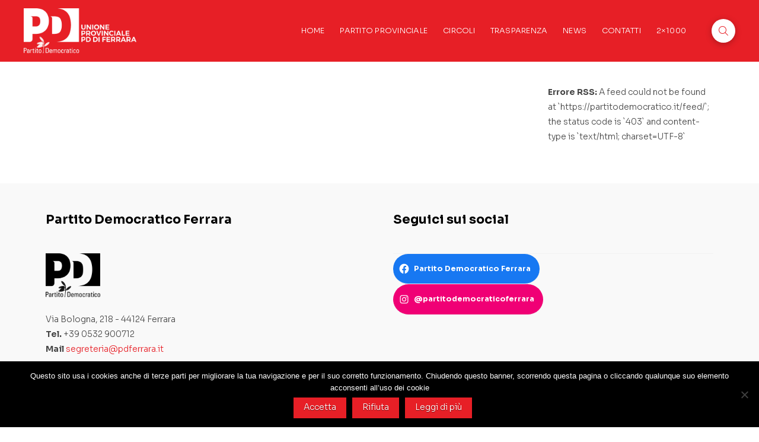

--- FILE ---
content_type: text/html; charset=UTF-8
request_url: https://www.pdferrara.it/dove-votare/
body_size: 72691
content:
<!DOCTYPE html>
<html class="no-js" lang="it-IT" xmlns:fb="https://www.facebook.com/2008/fbml" xmlns:addthis="https://www.addthis.com/help/api-spec"  xmlns:fb="http://www.facebook.com/2008/fbml"  xmlns:og="http://opengraphprotocol.org/schema/" >
<head>
<meta charset="UTF-8">
<meta name="viewport" content="width=device-width, initial-scale=1.0">
<link rel="pingback" href="https://www.pdferrara.it/home/xmlrpc.php">
<meta name='robots' content='index, follow, max-image-preview:large, max-snippet:-1, max-video-preview:-1' />

	<!-- This site is optimized with the Yoast SEO plugin v23.3 - https://yoast.com/wordpress/plugins/seo/ -->
	<title>Dove votare - Partito Democratico di Ferrara</title>
	<link rel="canonical" href="https://www.pdferrara.it/dove-votare/" />
	<meta property="og:locale" content="it_IT" />
	<meta property="og:type" content="article" />
	<meta property="og:title" content="Dove votare - Partito Democratico di Ferrara" />
	<meta property="og:url" content="https://www.pdferrara.it/dove-votare/" />
	<meta property="og:site_name" content="Partito Democratico di Ferrara" />
	<meta property="article:modified_time" content="2017-04-19T10:44:11+00:00" />
	<meta name="twitter:card" content="summary_large_image" />
	<script type="application/ld+json" class="yoast-schema-graph">{"@context":"https://schema.org","@graph":[{"@type":"WebPage","@id":"https://www.pdferrara.it/dove-votare/","url":"https://www.pdferrara.it/dove-votare/","name":"Dove votare - Partito Democratico di Ferrara","isPartOf":{"@id":"https://www.pdferrara.it/#website"},"datePublished":"2017-04-19T10:13:35+00:00","dateModified":"2017-04-19T10:44:11+00:00","breadcrumb":{"@id":"https://www.pdferrara.it/dove-votare/#breadcrumb"},"inLanguage":"it-IT","potentialAction":[{"@type":"ReadAction","target":["https://www.pdferrara.it/dove-votare/"]}]},{"@type":"BreadcrumbList","@id":"https://www.pdferrara.it/dove-votare/#breadcrumb","itemListElement":[{"@type":"ListItem","position":1,"name":"Home","item":"https://www.pdferrara.it/"},{"@type":"ListItem","position":2,"name":"Dove votare"}]},{"@type":"WebSite","@id":"https://www.pdferrara.it/#website","url":"https://www.pdferrara.it/","name":"Partito Democratico di Ferrara","description":"Unione Provinciale del PD di Ferrara","potentialAction":[{"@type":"SearchAction","target":{"@type":"EntryPoint","urlTemplate":"https://www.pdferrara.it/?s={search_term_string}"},"query-input":"required name=search_term_string"}],"inLanguage":"it-IT"}]}</script>
	<!-- / Yoast SEO plugin. -->


<link rel='dns-prefetch' href='//s7.addthis.com' />
<link rel='dns-prefetch' href='//fonts.googleapis.com' />
<link rel="alternate" type="application/rss+xml" title="Partito Democratico di Ferrara &raquo; Feed" href="https://www.pdferrara.it/feed/" />
<link rel="alternate" type="application/rss+xml" title="Partito Democratico di Ferrara &raquo; Feed dei commenti" href="https://www.pdferrara.it/comments/feed/" />
<script type="text/javascript">
/* <![CDATA[ */
window._wpemojiSettings = {"baseUrl":"https:\/\/s.w.org\/images\/core\/emoji\/14.0.0\/72x72\/","ext":".png","svgUrl":"https:\/\/s.w.org\/images\/core\/emoji\/14.0.0\/svg\/","svgExt":".svg","source":{"concatemoji":"https:\/\/www.pdferrara.it\/home\/wp-includes\/js\/wp-emoji-release.min.js?ver=6.4.7"}};
/*! This file is auto-generated */
!function(i,n){var o,s,e;function c(e){try{var t={supportTests:e,timestamp:(new Date).valueOf()};sessionStorage.setItem(o,JSON.stringify(t))}catch(e){}}function p(e,t,n){e.clearRect(0,0,e.canvas.width,e.canvas.height),e.fillText(t,0,0);var t=new Uint32Array(e.getImageData(0,0,e.canvas.width,e.canvas.height).data),r=(e.clearRect(0,0,e.canvas.width,e.canvas.height),e.fillText(n,0,0),new Uint32Array(e.getImageData(0,0,e.canvas.width,e.canvas.height).data));return t.every(function(e,t){return e===r[t]})}function u(e,t,n){switch(t){case"flag":return n(e,"\ud83c\udff3\ufe0f\u200d\u26a7\ufe0f","\ud83c\udff3\ufe0f\u200b\u26a7\ufe0f")?!1:!n(e,"\ud83c\uddfa\ud83c\uddf3","\ud83c\uddfa\u200b\ud83c\uddf3")&&!n(e,"\ud83c\udff4\udb40\udc67\udb40\udc62\udb40\udc65\udb40\udc6e\udb40\udc67\udb40\udc7f","\ud83c\udff4\u200b\udb40\udc67\u200b\udb40\udc62\u200b\udb40\udc65\u200b\udb40\udc6e\u200b\udb40\udc67\u200b\udb40\udc7f");case"emoji":return!n(e,"\ud83e\udef1\ud83c\udffb\u200d\ud83e\udef2\ud83c\udfff","\ud83e\udef1\ud83c\udffb\u200b\ud83e\udef2\ud83c\udfff")}return!1}function f(e,t,n){var r="undefined"!=typeof WorkerGlobalScope&&self instanceof WorkerGlobalScope?new OffscreenCanvas(300,150):i.createElement("canvas"),a=r.getContext("2d",{willReadFrequently:!0}),o=(a.textBaseline="top",a.font="600 32px Arial",{});return e.forEach(function(e){o[e]=t(a,e,n)}),o}function t(e){var t=i.createElement("script");t.src=e,t.defer=!0,i.head.appendChild(t)}"undefined"!=typeof Promise&&(o="wpEmojiSettingsSupports",s=["flag","emoji"],n.supports={everything:!0,everythingExceptFlag:!0},e=new Promise(function(e){i.addEventListener("DOMContentLoaded",e,{once:!0})}),new Promise(function(t){var n=function(){try{var e=JSON.parse(sessionStorage.getItem(o));if("object"==typeof e&&"number"==typeof e.timestamp&&(new Date).valueOf()<e.timestamp+604800&&"object"==typeof e.supportTests)return e.supportTests}catch(e){}return null}();if(!n){if("undefined"!=typeof Worker&&"undefined"!=typeof OffscreenCanvas&&"undefined"!=typeof URL&&URL.createObjectURL&&"undefined"!=typeof Blob)try{var e="postMessage("+f.toString()+"("+[JSON.stringify(s),u.toString(),p.toString()].join(",")+"));",r=new Blob([e],{type:"text/javascript"}),a=new Worker(URL.createObjectURL(r),{name:"wpTestEmojiSupports"});return void(a.onmessage=function(e){c(n=e.data),a.terminate(),t(n)})}catch(e){}c(n=f(s,u,p))}t(n)}).then(function(e){for(var t in e)n.supports[t]=e[t],n.supports.everything=n.supports.everything&&n.supports[t],"flag"!==t&&(n.supports.everythingExceptFlag=n.supports.everythingExceptFlag&&n.supports[t]);n.supports.everythingExceptFlag=n.supports.everythingExceptFlag&&!n.supports.flag,n.DOMReady=!1,n.readyCallback=function(){n.DOMReady=!0}}).then(function(){return e}).then(function(){var e;n.supports.everything||(n.readyCallback(),(e=n.source||{}).concatemoji?t(e.concatemoji):e.wpemoji&&e.twemoji&&(t(e.twemoji),t(e.wpemoji)))}))}((window,document),window._wpemojiSettings);
/* ]]> */
</script>
<link rel='stylesheet' id='wpra-lightbox-css' href='https://www.pdferrara.it/home/wp-content/plugins/wp-rss-aggregator/core/css/jquery-colorbox.css?ver=1.4.33' type='text/css' media='all' />
<style id='wp-emoji-styles-inline-css' type='text/css'>

	img.wp-smiley, img.emoji {
		display: inline !important;
		border: none !important;
		box-shadow: none !important;
		height: 1em !important;
		width: 1em !important;
		margin: 0 0.07em !important;
		vertical-align: -0.1em !important;
		background: none !important;
		padding: 0 !important;
	}
</style>
<link rel='stylesheet' id='wp-block-library-css' href='https://www.pdferrara.it/home/wp-includes/css/dist/block-library/style.min.css?ver=6.4.7' type='text/css' media='all' />
<style id='wp-block-library-theme-inline-css' type='text/css'>
.wp-block-audio figcaption{color:#555;font-size:13px;text-align:center}.is-dark-theme .wp-block-audio figcaption{color:hsla(0,0%,100%,.65)}.wp-block-audio{margin:0 0 1em}.wp-block-code{border:1px solid #ccc;border-radius:4px;font-family:Menlo,Consolas,monaco,monospace;padding:.8em 1em}.wp-block-embed figcaption{color:#555;font-size:13px;text-align:center}.is-dark-theme .wp-block-embed figcaption{color:hsla(0,0%,100%,.65)}.wp-block-embed{margin:0 0 1em}.blocks-gallery-caption{color:#555;font-size:13px;text-align:center}.is-dark-theme .blocks-gallery-caption{color:hsla(0,0%,100%,.65)}.wp-block-image figcaption{color:#555;font-size:13px;text-align:center}.is-dark-theme .wp-block-image figcaption{color:hsla(0,0%,100%,.65)}.wp-block-image{margin:0 0 1em}.wp-block-pullquote{border-bottom:4px solid;border-top:4px solid;color:currentColor;margin-bottom:1.75em}.wp-block-pullquote cite,.wp-block-pullquote footer,.wp-block-pullquote__citation{color:currentColor;font-size:.8125em;font-style:normal;text-transform:uppercase}.wp-block-quote{border-left:.25em solid;margin:0 0 1.75em;padding-left:1em}.wp-block-quote cite,.wp-block-quote footer{color:currentColor;font-size:.8125em;font-style:normal;position:relative}.wp-block-quote.has-text-align-right{border-left:none;border-right:.25em solid;padding-left:0;padding-right:1em}.wp-block-quote.has-text-align-center{border:none;padding-left:0}.wp-block-quote.is-large,.wp-block-quote.is-style-large,.wp-block-quote.is-style-plain{border:none}.wp-block-search .wp-block-search__label{font-weight:700}.wp-block-search__button{border:1px solid #ccc;padding:.375em .625em}:where(.wp-block-group.has-background){padding:1.25em 2.375em}.wp-block-separator.has-css-opacity{opacity:.4}.wp-block-separator{border:none;border-bottom:2px solid;margin-left:auto;margin-right:auto}.wp-block-separator.has-alpha-channel-opacity{opacity:1}.wp-block-separator:not(.is-style-wide):not(.is-style-dots){width:100px}.wp-block-separator.has-background:not(.is-style-dots){border-bottom:none;height:1px}.wp-block-separator.has-background:not(.is-style-wide):not(.is-style-dots){height:2px}.wp-block-table{margin:0 0 1em}.wp-block-table td,.wp-block-table th{word-break:normal}.wp-block-table figcaption{color:#555;font-size:13px;text-align:center}.is-dark-theme .wp-block-table figcaption{color:hsla(0,0%,100%,.65)}.wp-block-video figcaption{color:#555;font-size:13px;text-align:center}.is-dark-theme .wp-block-video figcaption{color:hsla(0,0%,100%,.65)}.wp-block-video{margin:0 0 1em}.wp-block-template-part.has-background{margin-bottom:0;margin-top:0;padding:1.25em 2.375em}
</style>
<link rel='stylesheet' id='wpra-displays-css' href='https://www.pdferrara.it/home/wp-content/plugins/wp-rss-aggregator/core/css/displays.css?ver=5.0.0' type='text/css' media='all' />
<style id='classic-theme-styles-inline-css' type='text/css'>
/*! This file is auto-generated */
.wp-block-button__link{color:#fff;background-color:#32373c;border-radius:9999px;box-shadow:none;text-decoration:none;padding:calc(.667em + 2px) calc(1.333em + 2px);font-size:1.125em}.wp-block-file__button{background:#32373c;color:#fff;text-decoration:none}
</style>
<style id='global-styles-inline-css' type='text/css'>
body{--wp--preset--color--black: #000000;--wp--preset--color--cyan-bluish-gray: #abb8c3;--wp--preset--color--white: #ffffff;--wp--preset--color--pale-pink: #f78da7;--wp--preset--color--vivid-red: #cf2e2e;--wp--preset--color--luminous-vivid-orange: #ff6900;--wp--preset--color--luminous-vivid-amber: #fcb900;--wp--preset--color--light-green-cyan: #7bdcb5;--wp--preset--color--vivid-green-cyan: #00d084;--wp--preset--color--pale-cyan-blue: #8ed1fc;--wp--preset--color--vivid-cyan-blue: #0693e3;--wp--preset--color--vivid-purple: #9b51e0;--wp--preset--gradient--vivid-cyan-blue-to-vivid-purple: linear-gradient(135deg,rgba(6,147,227,1) 0%,rgb(155,81,224) 100%);--wp--preset--gradient--light-green-cyan-to-vivid-green-cyan: linear-gradient(135deg,rgb(122,220,180) 0%,rgb(0,208,130) 100%);--wp--preset--gradient--luminous-vivid-amber-to-luminous-vivid-orange: linear-gradient(135deg,rgba(252,185,0,1) 0%,rgba(255,105,0,1) 100%);--wp--preset--gradient--luminous-vivid-orange-to-vivid-red: linear-gradient(135deg,rgba(255,105,0,1) 0%,rgb(207,46,46) 100%);--wp--preset--gradient--very-light-gray-to-cyan-bluish-gray: linear-gradient(135deg,rgb(238,238,238) 0%,rgb(169,184,195) 100%);--wp--preset--gradient--cool-to-warm-spectrum: linear-gradient(135deg,rgb(74,234,220) 0%,rgb(151,120,209) 20%,rgb(207,42,186) 40%,rgb(238,44,130) 60%,rgb(251,105,98) 80%,rgb(254,248,76) 100%);--wp--preset--gradient--blush-light-purple: linear-gradient(135deg,rgb(255,206,236) 0%,rgb(152,150,240) 100%);--wp--preset--gradient--blush-bordeaux: linear-gradient(135deg,rgb(254,205,165) 0%,rgb(254,45,45) 50%,rgb(107,0,62) 100%);--wp--preset--gradient--luminous-dusk: linear-gradient(135deg,rgb(255,203,112) 0%,rgb(199,81,192) 50%,rgb(65,88,208) 100%);--wp--preset--gradient--pale-ocean: linear-gradient(135deg,rgb(255,245,203) 0%,rgb(182,227,212) 50%,rgb(51,167,181) 100%);--wp--preset--gradient--electric-grass: linear-gradient(135deg,rgb(202,248,128) 0%,rgb(113,206,126) 100%);--wp--preset--gradient--midnight: linear-gradient(135deg,rgb(2,3,129) 0%,rgb(40,116,252) 100%);--wp--preset--font-size--small: 13px;--wp--preset--font-size--medium: 20px;--wp--preset--font-size--large: 36px;--wp--preset--font-size--x-large: 42px;--wp--preset--spacing--20: 0.44rem;--wp--preset--spacing--30: 0.67rem;--wp--preset--spacing--40: 1rem;--wp--preset--spacing--50: 1.5rem;--wp--preset--spacing--60: 2.25rem;--wp--preset--spacing--70: 3.38rem;--wp--preset--spacing--80: 5.06rem;--wp--preset--shadow--natural: 6px 6px 9px rgba(0, 0, 0, 0.2);--wp--preset--shadow--deep: 12px 12px 50px rgba(0, 0, 0, 0.4);--wp--preset--shadow--sharp: 6px 6px 0px rgba(0, 0, 0, 0.2);--wp--preset--shadow--outlined: 6px 6px 0px -3px rgba(255, 255, 255, 1), 6px 6px rgba(0, 0, 0, 1);--wp--preset--shadow--crisp: 6px 6px 0px rgba(0, 0, 0, 1);}:where(.is-layout-flex){gap: 0.5em;}:where(.is-layout-grid){gap: 0.5em;}body .is-layout-flow > .alignleft{float: left;margin-inline-start: 0;margin-inline-end: 2em;}body .is-layout-flow > .alignright{float: right;margin-inline-start: 2em;margin-inline-end: 0;}body .is-layout-flow > .aligncenter{margin-left: auto !important;margin-right: auto !important;}body .is-layout-constrained > .alignleft{float: left;margin-inline-start: 0;margin-inline-end: 2em;}body .is-layout-constrained > .alignright{float: right;margin-inline-start: 2em;margin-inline-end: 0;}body .is-layout-constrained > .aligncenter{margin-left: auto !important;margin-right: auto !important;}body .is-layout-constrained > :where(:not(.alignleft):not(.alignright):not(.alignfull)){max-width: var(--wp--style--global--content-size);margin-left: auto !important;margin-right: auto !important;}body .is-layout-constrained > .alignwide{max-width: var(--wp--style--global--wide-size);}body .is-layout-flex{display: flex;}body .is-layout-flex{flex-wrap: wrap;align-items: center;}body .is-layout-flex > *{margin: 0;}body .is-layout-grid{display: grid;}body .is-layout-grid > *{margin: 0;}:where(.wp-block-columns.is-layout-flex){gap: 2em;}:where(.wp-block-columns.is-layout-grid){gap: 2em;}:where(.wp-block-post-template.is-layout-flex){gap: 1.25em;}:where(.wp-block-post-template.is-layout-grid){gap: 1.25em;}.has-black-color{color: var(--wp--preset--color--black) !important;}.has-cyan-bluish-gray-color{color: var(--wp--preset--color--cyan-bluish-gray) !important;}.has-white-color{color: var(--wp--preset--color--white) !important;}.has-pale-pink-color{color: var(--wp--preset--color--pale-pink) !important;}.has-vivid-red-color{color: var(--wp--preset--color--vivid-red) !important;}.has-luminous-vivid-orange-color{color: var(--wp--preset--color--luminous-vivid-orange) !important;}.has-luminous-vivid-amber-color{color: var(--wp--preset--color--luminous-vivid-amber) !important;}.has-light-green-cyan-color{color: var(--wp--preset--color--light-green-cyan) !important;}.has-vivid-green-cyan-color{color: var(--wp--preset--color--vivid-green-cyan) !important;}.has-pale-cyan-blue-color{color: var(--wp--preset--color--pale-cyan-blue) !important;}.has-vivid-cyan-blue-color{color: var(--wp--preset--color--vivid-cyan-blue) !important;}.has-vivid-purple-color{color: var(--wp--preset--color--vivid-purple) !important;}.has-black-background-color{background-color: var(--wp--preset--color--black) !important;}.has-cyan-bluish-gray-background-color{background-color: var(--wp--preset--color--cyan-bluish-gray) !important;}.has-white-background-color{background-color: var(--wp--preset--color--white) !important;}.has-pale-pink-background-color{background-color: var(--wp--preset--color--pale-pink) !important;}.has-vivid-red-background-color{background-color: var(--wp--preset--color--vivid-red) !important;}.has-luminous-vivid-orange-background-color{background-color: var(--wp--preset--color--luminous-vivid-orange) !important;}.has-luminous-vivid-amber-background-color{background-color: var(--wp--preset--color--luminous-vivid-amber) !important;}.has-light-green-cyan-background-color{background-color: var(--wp--preset--color--light-green-cyan) !important;}.has-vivid-green-cyan-background-color{background-color: var(--wp--preset--color--vivid-green-cyan) !important;}.has-pale-cyan-blue-background-color{background-color: var(--wp--preset--color--pale-cyan-blue) !important;}.has-vivid-cyan-blue-background-color{background-color: var(--wp--preset--color--vivid-cyan-blue) !important;}.has-vivid-purple-background-color{background-color: var(--wp--preset--color--vivid-purple) !important;}.has-black-border-color{border-color: var(--wp--preset--color--black) !important;}.has-cyan-bluish-gray-border-color{border-color: var(--wp--preset--color--cyan-bluish-gray) !important;}.has-white-border-color{border-color: var(--wp--preset--color--white) !important;}.has-pale-pink-border-color{border-color: var(--wp--preset--color--pale-pink) !important;}.has-vivid-red-border-color{border-color: var(--wp--preset--color--vivid-red) !important;}.has-luminous-vivid-orange-border-color{border-color: var(--wp--preset--color--luminous-vivid-orange) !important;}.has-luminous-vivid-amber-border-color{border-color: var(--wp--preset--color--luminous-vivid-amber) !important;}.has-light-green-cyan-border-color{border-color: var(--wp--preset--color--light-green-cyan) !important;}.has-vivid-green-cyan-border-color{border-color: var(--wp--preset--color--vivid-green-cyan) !important;}.has-pale-cyan-blue-border-color{border-color: var(--wp--preset--color--pale-cyan-blue) !important;}.has-vivid-cyan-blue-border-color{border-color: var(--wp--preset--color--vivid-cyan-blue) !important;}.has-vivid-purple-border-color{border-color: var(--wp--preset--color--vivid-purple) !important;}.has-vivid-cyan-blue-to-vivid-purple-gradient-background{background: var(--wp--preset--gradient--vivid-cyan-blue-to-vivid-purple) !important;}.has-light-green-cyan-to-vivid-green-cyan-gradient-background{background: var(--wp--preset--gradient--light-green-cyan-to-vivid-green-cyan) !important;}.has-luminous-vivid-amber-to-luminous-vivid-orange-gradient-background{background: var(--wp--preset--gradient--luminous-vivid-amber-to-luminous-vivid-orange) !important;}.has-luminous-vivid-orange-to-vivid-red-gradient-background{background: var(--wp--preset--gradient--luminous-vivid-orange-to-vivid-red) !important;}.has-very-light-gray-to-cyan-bluish-gray-gradient-background{background: var(--wp--preset--gradient--very-light-gray-to-cyan-bluish-gray) !important;}.has-cool-to-warm-spectrum-gradient-background{background: var(--wp--preset--gradient--cool-to-warm-spectrum) !important;}.has-blush-light-purple-gradient-background{background: var(--wp--preset--gradient--blush-light-purple) !important;}.has-blush-bordeaux-gradient-background{background: var(--wp--preset--gradient--blush-bordeaux) !important;}.has-luminous-dusk-gradient-background{background: var(--wp--preset--gradient--luminous-dusk) !important;}.has-pale-ocean-gradient-background{background: var(--wp--preset--gradient--pale-ocean) !important;}.has-electric-grass-gradient-background{background: var(--wp--preset--gradient--electric-grass) !important;}.has-midnight-gradient-background{background: var(--wp--preset--gradient--midnight) !important;}.has-small-font-size{font-size: var(--wp--preset--font-size--small) !important;}.has-medium-font-size{font-size: var(--wp--preset--font-size--medium) !important;}.has-large-font-size{font-size: var(--wp--preset--font-size--large) !important;}.has-x-large-font-size{font-size: var(--wp--preset--font-size--x-large) !important;}
.wp-block-navigation a:where(:not(.wp-element-button)){color: inherit;}
:where(.wp-block-post-template.is-layout-flex){gap: 1.25em;}:where(.wp-block-post-template.is-layout-grid){gap: 1.25em;}
:where(.wp-block-columns.is-layout-flex){gap: 2em;}:where(.wp-block-columns.is-layout-grid){gap: 2em;}
.wp-block-pullquote{font-size: 1.5em;line-height: 1.6;}
</style>
<link rel='stylesheet' id='cookie-notice-front-css' href='https://www.pdferrara.it/home/wp-content/plugins/cookie-notice/css/front.min.css?ver=2.5.7' type='text/css' media='all' />
<link rel='stylesheet' id='wpdm-fonticon-css' href='https://www.pdferrara.it/home/wp-content/plugins/download-manager/assets/wpdm-iconfont/css/wpdm-icons.css?ver=6.4.7' type='text/css' media='all' />
<link rel='stylesheet' id='wpdm-front-css' href='https://www.pdferrara.it/home/wp-content/plugins/download-manager/assets/css/front.min.css?ver=6.4.7' type='text/css' media='all' />
<link rel='stylesheet' id='esg-plugin-settings-css' href='https://www.pdferrara.it/home/wp-content/plugins/essential-grid/public/assets/css/settings.css?ver=3.1.1' type='text/css' media='all' />
<link rel='stylesheet' id='tp-fontello-css' href='https://www.pdferrara.it/home/wp-content/plugins/essential-grid/public/assets/font/fontello/css/fontello.css?ver=3.1.1' type='text/css' media='all' />
<link rel='stylesheet' id='tp-open-sans-css' href='https://fonts.googleapis.com/css?family=Open+Sans%3A300%2C400%2C600%2C700%2C800&#038;ver=6.4.7' type='text/css' media='all' />
<link rel='stylesheet' id='tp-raleway-css' href='https://fonts.googleapis.com/css?family=Raleway%3A100%2C200%2C300%2C400%2C500%2C600%2C700%2C800%2C900&#038;ver=6.4.7' type='text/css' media='all' />
<link rel='stylesheet' id='tp-droid-serif-css' href='https://fonts.googleapis.com/css?family=Droid+Serif%3A400%2C700&#038;ver=6.4.7' type='text/css' media='all' />
<link rel='stylesheet' id='rss-retriever-css' href='https://www.pdferrara.it/home/wp-content/plugins/wp-rss-retriever/inc/css/rss-retriever.css?ver=1.6.10' type='text/css' media='all' />
<link rel='stylesheet' id='x-stack-css' href='https://www.pdferrara.it/home/wp-content/themes/000pro/framework/dist/css/site/stacks/renew.css?ver=6.4.14' type='text/css' media='all' />
<link rel='stylesheet' id='addthis_all_pages-css' href='https://www.pdferrara.it/home/wp-content/plugins/addthis/frontend/build/addthis_wordpress_public.min.css?ver=6.4.7' type='text/css' media='all' />
<style id='cs-inline-css' type='text/css'>
@media (min-width:1200px){.x-hide-xl{display:none !important;}}@media (min-width:979px) and (max-width:1199.98px){.x-hide-lg{display:none !important;}}@media (min-width:767px) and (max-width:978.98px){.x-hide-md{display:none !important;}}@media (min-width:480px) and (max-width:766.98px){.x-hide-sm{display:none !important;}}@media (max-width:479.98px){.x-hide-xs{display:none !important;}} a,h1 a:hover,h2 a:hover,h3 a:hover,h4 a:hover,h5 a:hover,h6 a:hover,.x-comment-time:hover,#reply-title small a,.comment-reply-link:hover,.x-comment-author a:hover,.x-recent-posts a:hover .h-recent-posts{color:rgb(231,31,38);}a:hover,#reply-title small a:hover{color:rgba(231,31,38,0.5);}.entry-title:before{color:rgb(47,47,47);}a.x-img-thumbnail:hover,li.bypostauthor > article.comment{border-color:rgb(231,31,38);}.flex-direction-nav a,.flex-control-nav a:hover,.flex-control-nav a.flex-active,.x-dropcap,.x-skill-bar .bar,.x-pricing-column.featured h2,.h-comments-title small,.x-pagination a:hover,.woocommerce-pagination a:hover,.x-entry-share .x-share:hover,.entry-thumb,.widget_tag_cloud .tagcloud a:hover,.widget_product_tag_cloud .tagcloud a:hover,.x-highlight,.x-recent-posts .x-recent-posts-img:after,.x-portfolio-filters{background-color:rgb(231,31,38);}.x-portfolio-filters:hover{background-color:rgba(231,31,38,0.5);}.x-main{width:calc(72% - 3.20197%);}.x-sidebar{width:calc(100% - 3.20197% - 72%);}.h-landmark{font-weight:300;}.x-comment-author a{color:rgb(71,71,71);}.x-comment-author a,.comment-form-author label,.comment-form-email label,.comment-form-url label,.comment-form-rating label,.comment-form-comment label,.widget_calendar #wp-calendar caption,.widget_calendar #wp-calendar th,.x-accordion-heading .x-accordion-toggle,.x-nav-tabs > li > a:hover,.x-nav-tabs > .active > a,.x-nav-tabs > .active > a:hover{color:rgb(0,0,0);}.widget_calendar #wp-calendar th{border-bottom-color:rgb(0,0,0);}.x-pagination span.current,.woocommerce-pagination span[aria-current],.x-portfolio-filters-menu,.widget_tag_cloud .tagcloud a,.h-feature-headline span i,.widget_price_filter .ui-slider .ui-slider-handle{background-color:rgb(0,0,0);}@media (max-width:978.98px){}html{font-size:12px;}@media (min-width:479px){html{font-size:13px;}}@media (min-width:766px){html{font-size:13px;}}@media (min-width:978px){html{font-size:13px;}}@media (min-width:1199px){html{font-size:14px;}}body{font-style:normal;font-weight:300;color:rgb(71,71,71);background-color:rgb(255,255,255);}.w-b{font-weight:300 !important;}h1,h2,h3,h4,h5,h6,.h1,.h2,.h3,.h4,.h5,.h6{font-family:"Sora",sans-serif;font-style:normal;font-weight:700;}h1,.h1{letter-spacing:-0.05em;}h2,.h2{letter-spacing:-0.05em;}h3,.h3{letter-spacing:-0.05em;}h4,.h4{letter-spacing:0em;}h5,.h5{letter-spacing:0em;}h6,.h6{letter-spacing:0em;}.w-h{font-weight:700 !important;}.x-container.width{width:88%;}.x-container.max{max-width:1200px;}.x-bar-content.x-container.width{flex-basis:88%;}.x-main.full{float:none;clear:both;display:block;width:auto;}@media (max-width:978.98px){.x-main.full,.x-main.left,.x-main.right,.x-sidebar.left,.x-sidebar.right{float:none;display:block;width:auto !important;}}.entry-header,.entry-content{font-size:1.1rem;}body,input,button,select,textarea{font-family:"Sora",sans-serif;}h1,h2,h3,h4,h5,h6,.h1,.h2,.h3,.h4,.h5,.h6,h1 a,h2 a,h3 a,h4 a,h5 a,h6 a,.h1 a,.h2 a,.h3 a,.h4 a,.h5 a,.h6 a,blockquote{color:rgb(0,0,0);}.cfc-h-tx{color:rgb(0,0,0) !important;}.cfc-h-bd{border-color:rgb(0,0,0) !important;}.cfc-h-bg{background-color:rgb(0,0,0) !important;}.cfc-b-tx{color:rgb(71,71,71) !important;}.cfc-b-bd{border-color:rgb(71,71,71) !important;}.cfc-b-bg{background-color:rgb(71,71,71) !important;}.x-btn,.button,[type="submit"]{color:rgb(255,255,255);border-color:rgb(231,31,38);background-color:rgb(231,31,38);text-shadow:0 0.075em 0.075em rgba(0,0,0,0.5);padding:0.429em 1.143em 0.643em;font-size:14px;}.x-btn:hover,.button:hover,[type="submit"]:hover{color:rgb(255,255,255);border-color:rgb(154,7,12);background-color:rgb(154,7,12);text-shadow:0 0.075em 0.075em rgba(0,0,0,0.5);}.x-btn.x-btn-real,.x-btn.x-btn-real:hover{margin-bottom:0.25em;text-shadow:0 0.075em 0.075em rgba(0,0,0,0.65);}.x-btn.x-btn-real{box-shadow:0 0.25em 0 0 #2d3f33,0 4px 9px rgba(0,0,0,0.75);}.x-btn.x-btn-real:hover{box-shadow:0 0.25em 0 0 #2d3f33,0 4px 9px rgba(0,0,0,0.75);}.x-btn.x-btn-flat,.x-btn.x-btn-flat:hover{margin-bottom:0;text-shadow:0 0.075em 0.075em rgba(0,0,0,0.65);box-shadow:none;}.x-btn.x-btn-transparent,.x-btn.x-btn-transparent:hover{margin-bottom:0;border-width:3px;text-shadow:none;text-transform:uppercase;background-color:transparent;box-shadow:none;}.x-colophon.bottom{background-color:global-color:LUMVPhDAIj3mlHRvdR;}.x-colophon.bottom,.x-colophon.bottom a,.x-colophon.bottom .x-social-global a{color:#ffffff;}.bg .mejs-container,.x-video .mejs-container{position:unset !important;} @font-face{font-family:'FontAwesomePro';font-style:normal;font-weight:900;font-display:block;src:url('https://www.pdferrara.it/home/wp-content/themes/000pro/cornerstone/assets/fonts/fa-solid-900.woff2?ver=6.4.2') format('woff2'),url('https://www.pdferrara.it/home/wp-content/themes/000pro/cornerstone/assets/fonts/fa-solid-900.ttf?ver=6.4.2') format('truetype');}[data-x-fa-pro-icon]{font-family:"FontAwesomePro" !important;}[data-x-fa-pro-icon]:before{content:attr(data-x-fa-pro-icon);}[data-x-icon],[data-x-icon-o],[data-x-icon-l],[data-x-icon-s],[data-x-icon-b],[data-x-icon-sr],[data-x-icon-ss],[data-x-icon-sl],[data-x-fa-pro-icon],[class*="cs-fa-"]{display:inline-flex;font-style:normal;font-weight:400;text-decoration:inherit;text-rendering:auto;-webkit-font-smoothing:antialiased;-moz-osx-font-smoothing:grayscale;}[data-x-icon].left,[data-x-icon-o].left,[data-x-icon-l].left,[data-x-icon-s].left,[data-x-icon-b].left,[data-x-icon-sr].left,[data-x-icon-ss].left,[data-x-icon-sl].left,[data-x-fa-pro-icon].left,[class*="cs-fa-"].left{margin-right:0.5em;}[data-x-icon].right,[data-x-icon-o].right,[data-x-icon-l].right,[data-x-icon-s].right,[data-x-icon-b].right,[data-x-icon-sr].right,[data-x-icon-ss].right,[data-x-icon-sl].right,[data-x-fa-pro-icon].right,[class*="cs-fa-"].right{margin-left:0.5em;}[data-x-icon]:before,[data-x-icon-o]:before,[data-x-icon-l]:before,[data-x-icon-s]:before,[data-x-icon-b]:before,[data-x-icon-sr]:before,[data-x-icon-ss]:before,[data-x-icon-sl]:before,[data-x-fa-pro-icon]:before,[class*="cs-fa-"]:before{line-height:1;}@font-face{font-family:'FontAwesome';font-style:normal;font-weight:900;font-display:block;src:url('https://www.pdferrara.it/home/wp-content/themes/000pro/cornerstone/assets/fonts/fa-solid-900.woff2?ver=6.4.2') format('woff2'),url('https://www.pdferrara.it/home/wp-content/themes/000pro/cornerstone/assets/fonts/fa-solid-900.ttf?ver=6.4.2') format('truetype');}[data-x-icon],[data-x-icon-s],[data-x-icon][class*="cs-fa-"]{font-family:"FontAwesome" !important;font-weight:900;}[data-x-icon]:before,[data-x-icon][class*="cs-fa-"]:before{content:attr(data-x-icon);}[data-x-icon-s]:before{content:attr(data-x-icon-s);}@font-face{font-family:'FontAwesomeRegular';font-style:normal;font-weight:400;font-display:block;src:url('https://www.pdferrara.it/home/wp-content/themes/000pro/cornerstone/assets/fonts/fa-regular-400.woff2?ver=6.4.2') format('woff2'),url('https://www.pdferrara.it/home/wp-content/themes/000pro/cornerstone/assets/fonts/fa-regular-400.ttf?ver=6.4.2') format('truetype');}@font-face{font-family:'FontAwesomePro';font-style:normal;font-weight:400;font-display:block;src:url('https://www.pdferrara.it/home/wp-content/themes/000pro/cornerstone/assets/fonts/fa-regular-400.woff2?ver=6.4.2') format('woff2'),url('https://www.pdferrara.it/home/wp-content/themes/000pro/cornerstone/assets/fonts/fa-regular-400.ttf?ver=6.4.2') format('truetype');}[data-x-icon-o]{font-family:"FontAwesomeRegular" !important;}[data-x-icon-o]:before{content:attr(data-x-icon-o);}@font-face{font-family:'FontAwesomeLight';font-style:normal;font-weight:300;font-display:block;src:url('https://www.pdferrara.it/home/wp-content/themes/000pro/cornerstone/assets/fonts/fa-light-300.woff2?ver=6.4.2') format('woff2'),url('https://www.pdferrara.it/home/wp-content/themes/000pro/cornerstone/assets/fonts/fa-light-300.ttf?ver=6.4.2') format('truetype');}@font-face{font-family:'FontAwesomePro';font-style:normal;font-weight:300;font-display:block;src:url('https://www.pdferrara.it/home/wp-content/themes/000pro/cornerstone/assets/fonts/fa-light-300.woff2?ver=6.4.2') format('woff2'),url('https://www.pdferrara.it/home/wp-content/themes/000pro/cornerstone/assets/fonts/fa-light-300.ttf?ver=6.4.2') format('truetype');}[data-x-icon-l]{font-family:"FontAwesomeLight" !important;font-weight:300;}[data-x-icon-l]:before{content:attr(data-x-icon-l);}@font-face{font-family:'FontAwesomeBrands';font-style:normal;font-weight:normal;font-display:block;src:url('https://www.pdferrara.it/home/wp-content/themes/000pro/cornerstone/assets/fonts/fa-brands-400.woff2?ver=6.4.2') format('woff2'),url('https://www.pdferrara.it/home/wp-content/themes/000pro/cornerstone/assets/fonts/fa-brands-400.ttf?ver=6.4.2') format('truetype');}[data-x-icon-b]{font-family:"FontAwesomeBrands" !important;}[data-x-icon-b]:before{content:attr(data-x-icon-b);}.widget.widget_rss li .rsswidget:before{content:"\f35d";padding-right:0.4em;font-family:"FontAwesome";} .mbtq-0.x-bar{height:6.5em;border-top-width:0;border-right-width:0;border-bottom-width:0;border-left-width:0;font-size:16px;background-color:rgb(231,31,38);z-index:9999;}.mbtq-0 .x-bar-content{flex-direction:row;justify-content:space-between;align-items:center;flex-grow:0;flex-shrink:1;flex-basis:100%;height:6.5em;max-width:1200px;}.mbtq-0.x-bar-outer-spacers:after,.mbtq-0.x-bar-outer-spacers:before{flex-basis:2.5em;width:2.5em!important;height:2.5em;}.mbtq-0.x-bar-space{font-size:16px;height:6.5em;}.mbtq-1.x-bar-container{flex-direction:row;align-items:center;flex-grow:1;flex-shrink:0;border-top-width:0;border-right-width:0;border-bottom-width:0;border-left-width:0;font-size:1em;z-index:1;}.mbtq-2.x-bar-container{justify-content:flex-start;flex-basis:0%;}.mbtq-3.x-bar-container{justify-content:flex-end;flex-basis:auto;}.mbtq-4.x-image{font-size:1em;width:190px;border-top-width:0;border-right-width:0;border-bottom-width:0;border-left-width:0;background-color:transparent;}.mbtq-4.x-image img{width:100%;}.mbtq-5{margin-top:0px;margin-right:30px;margin-bottom:0px;margin-left:0px;flex-direction:row;justify-content:space-around;align-items:stretch;align-self:stretch;flex-grow:0;flex-shrink:1;flex-basis:auto;}.mbtq-5 > li,.mbtq-5 > li > a{flex-grow:0;flex-shrink:1;flex-basis:auto;}.mbtq-6{font-size:1em;}.mbtq-7{margin-top:0em;margin-right:-2.25em;margin-bottom:0em;margin-left:-2.25em;}.mbtq-7 [data-x-toggle-collapse]{transition-duration:300ms;transition-timing-function:cubic-bezier(0.400,0.000,0.200,1.000);}.mbtq-8 .x-dropdown {width:15em;font-size:16px;border-top-width:0;border-right-width:0;border-bottom-width:0;border-left-width:0;background-color:rgba(152,5,10,0.91);box-shadow:0em 0.5em 3em 0em rgba(0,0,0,0.25);transition-duration:500ms,500ms,0s;transition-timing-function:cubic-bezier(0.400,0.000,0.200,1.000);}.mbtq-8 .x-dropdown:not(.x-active) {transition-delay:0s,0s,500ms;}.mbtq-9.x-anchor {font-size:1em;}.mbtq-9.x-anchor .x-anchor-content {flex-direction:row;justify-content:center;align-items:center;}.mbtq-a.x-anchor {border-top-width:0;border-right-width:0;border-bottom-width:0;border-left-width:0;}.mbtq-c.x-anchor {background-color:transparent;}.mbtq-c.x-anchor .x-anchor-content {padding-right:0.5em;padding-left:0.5em;}.mbtq-d.x-anchor .x-anchor-content {padding-top:0.25em;padding-bottom:0.25em;}.mbtq-d.x-anchor:hover,.mbtq-d.x-anchor[class*="active"],[data-x-effect-provider*="colors"]:hover .mbtq-d.x-anchor {background-color:rgba(100,7,10,0.27);}.mbtq-d.x-anchor .x-anchor-text {margin-top:5px;margin-right:5px;margin-bottom:5px;margin-left:5px;}.mbtq-d.x-anchor .x-anchor-text-primary {font-family:"Sora",sans-serif;font-size:0.8em;font-weight:300;letter-spacing:0.02em;margin-right:calc(0.02em * -1);text-align:center;color:rgb(255,255,255);}.mbtq-d.x-anchor .x-anchor-sub-indicator {margin-top:5px;margin-right:5px;margin-bottom:5px;margin-left:5px;font-size:0.8em;}.mbtq-e.x-anchor .x-anchor-text-primary {font-style:normal;line-height:1;text-transform:uppercase;}.mbtq-f.x-anchor .x-anchor-sub-indicator {color:rgb(255,255,255);}.mbtq-g.x-anchor {border-top-width:2px;border-right-width:0px;border-bottom-width:0px;border-left-width:0px;border-top-style:solid;border-right-style:none;border-bottom-style:none;border-left-style:none;border-top-color:rgba(255,255,255,0.15);border-right-color:transparent;border-bottom-color:transparent;border-left-color:transparent;background-color:rgb(231,31,38);}.mbtq-h.x-anchor .x-anchor-content {padding-top:1em;padding-bottom:1em;}.mbtq-h.x-anchor .x-anchor-text {margin-top:4px;margin-right:auto;margin-bottom:4px;margin-left:4px;}.mbtq-h.x-anchor .x-anchor-text-primary {font-family:inherit;font-size:0.875em;font-weight:300;color:white;}.mbtq-h.x-anchor .x-anchor-sub-indicator {margin-top:0px;margin-right:4px;margin-bottom:0px;margin-left:auto;}.mbtq-h > .is-primary {color:rgba(255,255,255,0.05);transform-origin:0% 50%;}.mbtq-i.x-anchor .x-anchor-content {padding-right:1em;padding-left:1em;}.mbtq-i.x-anchor:hover,.mbtq-i.x-anchor[class*="active"],[data-x-effect-provider*="colors"]:hover .mbtq-i.x-anchor {background-color:rgba(231,31,38,0.5);}.mbtq-j.x-anchor .x-anchor-text-secondary {margin-top:0.5em;font-family:inherit;font-size:0.75em;font-style:normal;font-weight:300;line-height:1;letter-spacing:0.035em;margin-right:calc(0.035em * -1);color:rgba(255,255,255,0.5);}.mbtq-j.x-anchor .x-anchor-sub-indicator {font-size:1.25em;color:rgba(255,255,255,0.5);}.mbtq-k > .is-primary {width:100%;height:100%;}.mbtq-l.x-anchor {width:3.5em;height:3.5em;}.mbtq-l.x-anchor .x-anchor-content {padding-top:0.5em;padding-bottom:0.5em;}.mbtq-l.x-anchor .x-graphic-icon {font-size:1.75em;width:1em;color:rgb(41,128,185);height:1em;line-height:1em;background-color:transparent;}.mbtq-l.x-anchor:hover .x-graphic-icon,.mbtq-l.x-anchor[class*="active"] .x-graphic-icon,[data-x-effect-provider*="colors"]:hover .mbtq-l.x-anchor .x-graphic-icon {color:white;}.mbtq-l.x-anchor .x-toggle {color:rgb(228,228,228);}.mbtq-l.x-anchor:hover .x-toggle,.mbtq-l.x-anchor[class*="active"] .x-toggle,[data-x-effect-provider*="colors"]:hover .mbtq-l.x-anchor .x-toggle {color:white;}.mbtq-l.x-anchor .x-toggle-burger {width:13.5em;margin-top:4em;margin-bottom:4em;font-size:0.13em;}.mbtq-l.x-anchor .x-toggle-burger-bun-t {transform:translate3d(0,calc(4em * -1),0);}.mbtq-l.x-anchor .x-toggle-burger-bun-b {transform:translate3d(0,4em,0);}.mbtq-l > .is-primary {color:rgb(0,0,0);transform-origin:50% 50%;}.mbtq-m.x-anchor .x-graphic {margin-top:5px;margin-right:5px;margin-bottom:5px;margin-left:5px;}.mbtq-m.x-anchor .x-graphic-icon {border-top-width:0;border-right-width:0;border-bottom-width:0;border-left-width:0;}.mbtq-m.x-anchor .x-toggle-burger {margin-right:0;margin-left:0;}.mbtq-n.x-anchor .x-anchor-content {padding-right:2.25em;padding-left:2.25em;}.mbtq-n.x-anchor .x-anchor-text-primary {letter-spacing:0.035em;margin-right:calc(0.035em * -1);}.mbtq-o.x-anchor:hover,.mbtq-o.x-anchor[class*="active"],[data-x-effect-provider*="colors"]:hover .mbtq-o.x-anchor {background-color:rgb(190,11,17);}.mbtq-o.x-anchor .x-anchor-sub-indicator {font-size:1em;}.mbtq-p.x-anchor {background-color:rgba(0,0,0,0.25);}.mbtq-q.x-anchor {width:2.5em;height:2.5em;border-top-left-radius:100em;border-top-right-radius:100em;border-bottom-right-radius:100em;border-bottom-left-radius:100em;background-color:rgb(255,255,255);box-shadow:0em 0.15em 0.65em 0em rgba(0,0,0,0.25);}.mbtq-q.x-anchor .x-graphic-icon {font-size:1em;width:auto;color:rgb(231,31,38);}.mbtq-q.x-anchor:hover .x-graphic-icon,.mbtq-q.x-anchor[class*="active"] .x-graphic-icon,[data-x-effect-provider*="colors"]:hover .mbtq-q.x-anchor .x-graphic-icon {color:rgba(0,0,0,0.5);}.mbtq-q.x-anchor .x-toggle {color:rgba(0,0,0,1);}.mbtq-q.x-anchor:hover .x-toggle,.mbtq-q.x-anchor[class*="active"] .x-toggle,[data-x-effect-provider*="colors"]:hover .mbtq-q.x-anchor .x-toggle {color:rgba(0,0,0,0.5);}.mbtq-q.x-anchor .x-toggle-burger {width:10em;margin-top:3em;margin-bottom:3em;font-size:2px;}.mbtq-q.x-anchor .x-toggle-burger-bun-t {transform:translate3d(0,calc(3em * -1),0);}.mbtq-q.x-anchor .x-toggle-burger-bun-b {transform:translate3d(0,3em,0);}.mbtq-r{font-size:16px;transition-duration:500ms;}.mbtq-r .x-off-canvas-bg{transition-duration:500ms;transition-timing-function:cubic-bezier(0.400,0.000,0.200,1.000);}.mbtq-r .x-off-canvas-close{width:calc(1em * 1.5);height:calc(1em * 1.5);font-size:1.5em;color:rgb(255,255,255);transition-duration:0.3s,500ms,500ms;transition-timing-function:ease-in-out,cubic-bezier(0.400,0.000,0.200,1.000),cubic-bezier(0.400,0.000,0.200,1.000);}.mbtq-r .x-off-canvas-content{max-width:400px;padding-top:calc(1.5em * 1.5);padding-right:calc(1.5em * 1.5);padding-bottom:calc(1.5em * 1.5);padding-left:calc(1.5em * 1.5);border-top-width:0;border-right-width:0;border-bottom-width:0;border-left-width:0;background-color:rgb(231,31,38);box-shadow:0em 0.5em 3em 0em rgba(0,0,0,0.25);transition-duration:500ms;transition-timing-function:cubic-bezier(0.400,0.000,0.200,1.000);}.mbtq-s{transition-duration:500ms,0s;transition-timing-function:cubic-bezier(0.400,0.000,0.200,1.000);}.mbtq-s .x-modal-content-scroll-area{font-size:16px;padding-top:0;padding-right:calc(1em * 2);padding-bottom:0;padding-left:calc(1em * 2);}.mbtq-s:not(.x-active){transition-delay:0s,500ms;}.mbtq-s .x-modal-bg{background-color:rgba(45,0,0,0.87);}.mbtq-s .x-modal-close{width:calc(1em * 2);height:calc(1em * 2);font-size:1em;color:rgba(255,255,255,0.5);}.mbtq-s .x-modal-close:focus,.mbtq-s .x-modal-close:hover{color:rgba(255,255,255,1);}.mbtq-s .x-modal-content{border-top-width:0;border-right-width:0;border-bottom-width:0;border-left-width:0;transition-duration:500ms;transition-timing-function:cubic-bezier(0.400,0.000,0.200,1.000);}.mbtq-t{width:80%;max-width:21em;height:auto;margin-top:0em;margin-right:auto;margin-bottom:0em;margin-left:auto;border-top-width:0;border-right-width:0;border-bottom-width:0;border-left-width:0;border-top-left-radius:100em;border-top-right-radius:100em;border-bottom-right-radius:100em;border-bottom-left-radius:100em;font-size:calc(10px + 4vmin);background-color:rgb(255,255,255);box-shadow:0em 0.15em 0.5em 0em rgba(0,0,0,0.15);}.mbtq-t.x-search-focused{border-top-left-radius:100em;border-top-right-radius:100em;border-bottom-right-radius:100em;border-bottom-left-radius:100em;}.mbtq-t .x-search-input{order:2;margin-top:0px;margin-right:0px;margin-bottom:0px;margin-left:0px;font-family:"Sora",sans-serif;font-size:1em;font-style:normal;font-weight:300;line-height:1.2;color:rgba(0,0,0,0.42);}.mbtq-t.x-search-has-content .x-search-input{color:rgba(0,0,0,1);}.mbtq-t .x-search-btn-submit{order:1;width:1em;height:1em;margin-top:1em;margin-right:0.64em;margin-bottom:1em;margin-left:1em;border-top-width:0;border-right-width:0;border-bottom-width:0;border-left-width:0;font-size:1em;color:rgba(0,0,0,1);}.mbtq-t .x-search-btn-clear{order:3;width:1em;height:1em;margin-top:1em;margin-right:1em;margin-bottom:1em;margin-left:0.64em;border-top-width:0;border-right-width:0;border-bottom-width:0;border-left-width:0;color:transparent;font-size:1em;}.mbtq-t .x-search-btn-clear:focus,.mbtq-t .x-search-btn-clear:hover{color:rgb(0,0,0);} .eec{text-align:left !important;}.wp-block-social-links .wp-social-link a{padding:0 0.5em;font-size:0.8em;font-weight:600;}.x-colophon.bottom{background:#000;padding:20px 0;text-align:left;}.x-colophon.top{padding-top:10px;}
</style>
<script type="text/javascript" src="https://www.pdferrara.it/home/wp-includes/js/jquery/jquery.min.js?ver=3.7.1" id="jquery-core-js"></script>
<script type="text/javascript" src="https://www.pdferrara.it/home/wp-includes/js/jquery/jquery-migrate.min.js?ver=3.4.1" id="jquery-migrate-js"></script>
<script type="text/javascript" id="cookie-notice-front-js-before">
/* <![CDATA[ */
var cnArgs = {"ajaxUrl":"https:\/\/www.pdferrara.it\/home\/wp-admin\/admin-ajax.php","nonce":"099b9e6731","hideEffect":"slide","position":"bottom","onScroll":true,"onScrollOffset":100,"onClick":false,"cookieName":"cookie_notice_accepted","cookieTime":2592000,"cookieTimeRejected":2592000,"globalCookie":false,"redirection":false,"cache":false,"revokeCookies":false,"revokeCookiesOpt":"automatic"};
/* ]]> */
</script>
<script type="text/javascript" src="https://www.pdferrara.it/home/wp-content/plugins/cookie-notice/js/front.min.js?ver=2.5.7" id="cookie-notice-front-js"></script>
<script type="text/javascript" src="https://www.pdferrara.it/home/wp-content/plugins/download-manager/assets/js/wpdm.min.js?ver=6.4.7" id="wpdm-frontend-js-js"></script>
<script type="text/javascript" id="wpdm-frontjs-js-extra">
/* <![CDATA[ */
var wpdm_url = {"home":"https:\/\/www.pdferrara.it\/","site":"https:\/\/www.pdferrara.it\/home\/","ajax":"https:\/\/www.pdferrara.it\/home\/wp-admin\/admin-ajax.php"};
var wpdm_js = {"spinner":"<i class=\"wpdm-icon wpdm-sun wpdm-spin\"><\/i>","client_id":"2f709adf5c003b8da1d1cc5bacd6acc0"};
var wpdm_strings = {"pass_var":"Password verificata!","pass_var_q":"Fai clic sul seguente pulsante per avviare il download.","start_dl":"Avvia download"};
/* ]]> */
</script>
<script type="text/javascript" src="https://www.pdferrara.it/home/wp-content/plugins/download-manager/assets/js/front.min.js?ver=3.3.21" id="wpdm-frontjs-js"></script>
<link rel="https://api.w.org/" href="https://www.pdferrara.it/wp-json/" /><link rel="alternate" type="application/json" href="https://www.pdferrara.it/wp-json/wp/v2/pages/14886" /><link rel='shortlink' href='https://www.pdferrara.it/?p=14886' />
<link rel="alternate" type="application/json+oembed" href="https://www.pdferrara.it/wp-json/oembed/1.0/embed?url=https%3A%2F%2Fwww.pdferrara.it%2Fdove-votare%2F" />
<link rel="alternate" type="text/xml+oembed" href="https://www.pdferrara.it/wp-json/oembed/1.0/embed?url=https%3A%2F%2Fwww.pdferrara.it%2Fdove-votare%2F&#038;format=xml" />
<meta property="og:site_name" content="Partito Democratico di Ferrara" /><meta property="og:title" content="Dove votare - Partito Democratico di Ferrara" /><link rel="icon" href="https://www.pdferrara.it/home/wp-content/uploads/2017/10/cropped-logopdfe-32x32.jpg" sizes="32x32" />
<link rel="icon" href="https://www.pdferrara.it/home/wp-content/uploads/2017/10/cropped-logopdfe-192x192.jpg" sizes="192x192" />
<link rel="apple-touch-icon" href="https://www.pdferrara.it/home/wp-content/uploads/2017/10/cropped-logopdfe-180x180.jpg" />
<meta name="msapplication-TileImage" content="https://www.pdferrara.it/home/wp-content/uploads/2017/10/cropped-logopdfe-270x270.jpg" />
<meta name="generator" content="WordPress Download Manager 3.3.21" />
<link rel="stylesheet" href="//fonts.googleapis.com/css?family=Sora:300,300i,700,700i&#038;subset=latin,latin-ext&#038;display=auto" type="text/css" media="all" crossorigin="anonymous" data-x-google-fonts></link>                <style>
        /* WPDM Link Template Styles */        </style>
                <style>

            :root {
                --color-primary: #4a8eff;
                --color-primary-rgb: 74, 142, 255;
                --color-primary-hover: #5998ff;
                --color-primary-active: #3281ff;
                --color-secondary: #6c757d;
                --color-secondary-rgb: 108, 117, 125;
                --color-secondary-hover: #6c757d;
                --color-secondary-active: #6c757d;
                --color-success: #018e11;
                --color-success-rgb: 1, 142, 17;
                --color-success-hover: #0aad01;
                --color-success-active: #0c8c01;
                --color-info: #2CA8FF;
                --color-info-rgb: 44, 168, 255;
                --color-info-hover: #2CA8FF;
                --color-info-active: #2CA8FF;
                --color-warning: #FFB236;
                --color-warning-rgb: 255, 178, 54;
                --color-warning-hover: #FFB236;
                --color-warning-active: #FFB236;
                --color-danger: #ff5062;
                --color-danger-rgb: 255, 80, 98;
                --color-danger-hover: #ff5062;
                --color-danger-active: #ff5062;
                --color-green: #30b570;
                --color-blue: #0073ff;
                --color-purple: #8557D3;
                --color-red: #ff5062;
                --color-muted: rgba(69, 89, 122, 0.6);
                --wpdm-font: "Sen", -apple-system, BlinkMacSystemFont, "Segoe UI", Roboto, Helvetica, Arial, sans-serif, "Apple Color Emoji", "Segoe UI Emoji", "Segoe UI Symbol";
            }

            .wpdm-download-link.btn.btn-primary {
                border-radius: 4px;
            }


        </style>
        </head>
<body data-rsssl=1 class="page-template-default page page-id-14886 cookies-not-set x-renew x-full-width-layout-active x-content-sidebar-active x-post-meta-disabled pro-v6_4_14">

  
  
  <div id="x-root" class="x-root">

    
    <div id="x-site" class="x-site site">

      <header class="x-masthead" role="banner">
        <div class="x-bar x-bar-top x-bar-h x-bar-relative x-bar-outer-spacers e15326-e1 mbtq-0" data-x-bar="{&quot;id&quot;:&quot;e15326-e1&quot;,&quot;region&quot;:&quot;top&quot;,&quot;height&quot;:&quot;6.5em&quot;}"><div class="e15326-e1 x-bar-content"><div class="x-bar-container e15326-e2 mbtq-1 mbtq-2"><a class="x-image e15326-e3 mbtq-4" href="https://www.pdferrara.it"><img src="https://www.pdferrara.it/home/wp-content/uploads/2018/11/logo-pd-white-full.png" width="500" height="198" alt="Image" loading="lazy"></a></div><div class="x-bar-container e15326-e4 mbtq-1 mbtq-3"><ul class="x-menu-first-level x-menu x-menu-inline x-hide-md x-hide-sm x-hide-xs e15326-e5 mbtq-5 mbtq-6 mbtq-8" data-x-hoverintent="{&quot;interval&quot;:50,&quot;timeout&quot;:500,&quot;sensitivity&quot;:9}"><li class="menu-item menu-item-type-post_type menu-item-object-page menu-item-home menu-item-15372" id="menu-item-15372"><a class="x-anchor x-anchor-menu-item mbtq-9 mbtq-a mbtq-b mbtq-c mbtq-d mbtq-e mbtq-f" tabindex="0" href="https://www.pdferrara.it/"><div class="x-anchor-content"><div class="x-anchor-text"><span class="x-anchor-text-primary">Home</span></div><i class="x-anchor-sub-indicator" data-x-skip-scroll="true" aria-hidden="true" data-x-icon-s="&#xf107;"></i></div></a></li><li class="menu-item menu-item-type-post_type menu-item-object-page menu-item-17668" id="menu-item-17668"><a class="x-anchor x-anchor-menu-item mbtq-9 mbtq-a mbtq-b mbtq-c mbtq-d mbtq-e mbtq-f" tabindex="0" href="https://www.pdferrara.it/organismi/"><div class="x-anchor-content"><div class="x-anchor-text"><span class="x-anchor-text-primary">Partito provinciale</span></div><i class="x-anchor-sub-indicator" data-x-skip-scroll="true" aria-hidden="true" data-x-icon-s="&#xf107;"></i></div></a></li><li class="menu-item menu-item-type-post_type menu-item-object-page menu-item-15478" id="menu-item-15478"><a class="x-anchor x-anchor-menu-item mbtq-9 mbtq-a mbtq-b mbtq-c mbtq-d mbtq-e mbtq-f" tabindex="0" href="https://www.pdferrara.it/circoli/"><div class="x-anchor-content"><div class="x-anchor-text"><span class="x-anchor-text-primary">Circoli</span></div><i class="x-anchor-sub-indicator" data-x-skip-scroll="true" aria-hidden="true" data-x-icon-s="&#xf107;"></i></div></a></li><li class="menu-item menu-item-type-post_type menu-item-object-page menu-item-16793" id="menu-item-16793"><a class="x-anchor x-anchor-menu-item mbtq-9 mbtq-a mbtq-b mbtq-c mbtq-d mbtq-e mbtq-f" tabindex="0" title="Trasparenza" href="https://www.pdferrara.it/trasparenza/"><div class="x-anchor-content"><div class="x-anchor-text"><span class="x-anchor-text-primary">Trasparenza</span></div><i class="x-anchor-sub-indicator" data-x-skip-scroll="true" aria-hidden="true" data-x-icon-s="&#xf107;"></i></div></a></li><li class="menu-item menu-item-type-post_type menu-item-object-page menu-item-15381" id="menu-item-15381"><a class="x-anchor x-anchor-menu-item mbtq-9 mbtq-a mbtq-b mbtq-c mbtq-d mbtq-e mbtq-f" tabindex="0" href="https://www.pdferrara.it/news/"><div class="x-anchor-content"><div class="x-anchor-text"><span class="x-anchor-text-primary">News</span></div><i class="x-anchor-sub-indicator" data-x-skip-scroll="true" aria-hidden="true" data-x-icon-s="&#xf107;"></i></div></a></li><li class="menu-item menu-item-type-post_type menu-item-object-page menu-item-15373" id="menu-item-15373"><a class="x-anchor x-anchor-menu-item mbtq-9 mbtq-a mbtq-b mbtq-c mbtq-d mbtq-e mbtq-f" tabindex="0" href="https://www.pdferrara.it/organizzazione/"><div class="x-anchor-content"><div class="x-anchor-text"><span class="x-anchor-text-primary">Contatti</span></div><i class="x-anchor-sub-indicator" data-x-skip-scroll="true" aria-hidden="true" data-x-icon-s="&#xf107;"></i></div></a></li><li class="menu-item menu-item-type-post_type menu-item-object-page menu-item-16826" id="menu-item-16826"><a class="x-anchor x-anchor-menu-item mbtq-9 mbtq-a mbtq-b mbtq-c mbtq-d mbtq-e mbtq-f" tabindex="0" href="https://www.pdferrara.it/2x1000-2/"><div class="x-anchor-content"><div class="x-anchor-text"><span class="x-anchor-text-primary">2×1000</span></div><i class="x-anchor-sub-indicator" data-x-skip-scroll="true" aria-hidden="true" data-x-icon-s="&#xf107;"></i></div></a></li></ul><div class="x-anchor x-anchor-toggle has-graphic has-particle x-hide-lg x-hide-xl mbtq-9 mbtq-a mbtq-b mbtq-c mbtq-k mbtq-l mbtq-m e15326-e6" tabindex="0" role="button" data-x-toggle="1" data-x-toggleable="e15326-e6" data-x-toggle-overlay="1" aria-controls="e15326-e6-off-canvas" aria-expanded="false" aria-haspopup="true" aria-label="Toggle Off Canvas Content"><span class="x-particle is-primary" data-x-particle="scale-x_y inside-c_c" aria-hidden="true"><span style=""></span></span><div class="x-anchor-content"><span class="x-graphic" aria-hidden="true">
<span class="x-toggle x-toggle-burger x-graphic-child x-graphic-toggle" aria-hidden="true">

  
    <span class="x-toggle-burger-bun-t" data-x-toggle-anim="x-bun-t-1"></span>
    <span class="x-toggle-burger-patty" data-x-toggle-anim="x-patty-1"></span>
    <span class="x-toggle-burger-bun-b" data-x-toggle-anim="x-bun-b-1"></span>

  
</span></span></div></div><div class="x-anchor x-anchor-toggle has-graphic x-hide-md x-hide-sm x-hide-xs e15326-e7 mbtq-9 mbtq-a mbtq-m mbtq-q" tabindex="0" role="button" data-x-toggle="1" data-x-toggleable="e15326-e7" data-x-toggle-overlay="1" aria-controls="e15326-e7-modal" aria-expanded="false" aria-haspopup="true" aria-label="Toggle Modal Content"><div class="x-anchor-content"><span class="x-graphic" aria-hidden="true"><i class="x-icon x-graphic-child x-graphic-icon x-graphic-primary" aria-hidden="true" data-x-icon-l="&#xf002;"></i></span></div></div></div></div></div>      </header>

  <div class="x-container max width offset">
    <div class="x-main left" role="main">

              
<article id="post-14886" class="post-14886 page type-page status-publish hentry no-post-thumbnail">
  <div class="entry-wrap">
            


<div class="entry-content content">


  <div class="at-above-post-page addthis_tool" data-url="https://www.pdferrara.it/dove-votare/"></div><!-- AddThis Advanced Settings above via filter on the_content --><!-- AddThis Advanced Settings below via filter on the_content --><!-- AddThis Advanced Settings generic via filter on the_content --><!-- AddThis Share Buttons above via filter on the_content --><!-- AddThis Share Buttons below via filter on the_content --><div class="at-below-post-page addthis_tool" data-url="https://www.pdferrara.it/dove-votare/"></div><!-- AddThis Share Buttons generic via filter on the_content -->  

</div>


  </div>
</article>        
      
    </div>

    

  <aside class="x-sidebar right" role="complementary">
          <div id="block-2" class="widget widget_block widget_rss"><div class="components-placeholder"><div class="notice notice-error"><strong>Errore RSS:</strong> A feed could not be found at `https://partitodemocratico.it/feed/`; the status code is `403` and content-type is `text/html; charset=UTF-8`</div></div></div>      </aside>


  </div>



  

  <footer class="x-colophon top">
    <div class="x-container max width">

      <div class="x-column x-md x-1-2"><div id="block-8" class="widget widget_block">
<h5 class="wp-block-heading"><strong>Partito Democratico Ferrara</strong></h5>
</div><div id="block-3" class="widget widget_block widget_text">
<p><img loading="lazy" decoding="async" width="92" height="74" src="https://www.pdferrara.it/home/wp-content/uploads/2018/11/logo-pd-black.png" alt=""><br><br>Via Bologna, 218 - 44124 Ferrara<br><strong>Tel.</strong> +39 0532 900712<br><strong>Mail</strong> <a href="mailto:segreteria@pdferrara.it">segreteria@pdferrara.it</a></p>
</div></div><div class="x-column x-md x-1-2 last"><div id="block-9" class="widget widget_block">
<h5 class="wp-block-heading"><strong>Seguici sui social</strong></h5>
</div><div id="block-7" class="widget widget_block">
<ul class="wp-block-social-links has-visible-labels is-style-default is-vertical is-layout-flex wp-container-core-social-links-layout-1 wp-block-social-links-is-layout-flex"><li class="wp-social-link wp-social-link-facebook  wp-block-social-link"><a rel=" noopener nofollow" target="_blank" href="https://www.facebook.com/pdferrara" class="wp-block-social-link-anchor"><svg width="24" height="24" viewBox="0 0 24 24" version="1.1" xmlns="http://www.w3.org/2000/svg" aria-hidden="true" focusable="false"><path d="M12 2C6.5 2 2 6.5 2 12c0 5 3.7 9.1 8.4 9.9v-7H7.9V12h2.5V9.8c0-2.5 1.5-3.9 3.8-3.9 1.1 0 2.2.2 2.2.2v2.5h-1.3c-1.2 0-1.6.8-1.6 1.6V12h2.8l-.4 2.9h-2.3v7C18.3 21.1 22 17 22 12c0-5.5-4.5-10-10-10z"></path></svg><span class="wp-block-social-link-label">Partito Democratico Ferrara</span></a></li>

<li class="wp-social-link wp-social-link-instagram  wp-block-social-link"><a rel=" noopener nofollow" target="_blank" href="https://www.instagram.com/partitodemocraticoferrara/" class="wp-block-social-link-anchor"><svg width="24" height="24" viewBox="0 0 24 24" version="1.1" xmlns="http://www.w3.org/2000/svg" aria-hidden="true" focusable="false"><path d="M12,4.622c2.403,0,2.688,0.009,3.637,0.052c0.877,0.04,1.354,0.187,1.671,0.31c0.42,0.163,0.72,0.358,1.035,0.673 c0.315,0.315,0.51,0.615,0.673,1.035c0.123,0.317,0.27,0.794,0.31,1.671c0.043,0.949,0.052,1.234,0.052,3.637 s-0.009,2.688-0.052,3.637c-0.04,0.877-0.187,1.354-0.31,1.671c-0.163,0.42-0.358,0.72-0.673,1.035 c-0.315,0.315-0.615,0.51-1.035,0.673c-0.317,0.123-0.794,0.27-1.671,0.31c-0.949,0.043-1.233,0.052-3.637,0.052 s-2.688-0.009-3.637-0.052c-0.877-0.04-1.354-0.187-1.671-0.31c-0.42-0.163-0.72-0.358-1.035-0.673 c-0.315-0.315-0.51-0.615-0.673-1.035c-0.123-0.317-0.27-0.794-0.31-1.671C4.631,14.688,4.622,14.403,4.622,12 s0.009-2.688,0.052-3.637c0.04-0.877,0.187-1.354,0.31-1.671c0.163-0.42,0.358-0.72,0.673-1.035 c0.315-0.315,0.615-0.51,1.035-0.673c0.317-0.123,0.794-0.27,1.671-0.31C9.312,4.631,9.597,4.622,12,4.622 M12,3 C9.556,3,9.249,3.01,8.289,3.054C7.331,3.098,6.677,3.25,6.105,3.472C5.513,3.702,5.011,4.01,4.511,4.511 c-0.5,0.5-0.808,1.002-1.038,1.594C3.25,6.677,3.098,7.331,3.054,8.289C3.01,9.249,3,9.556,3,12c0,2.444,0.01,2.751,0.054,3.711 c0.044,0.958,0.196,1.612,0.418,2.185c0.23,0.592,0.538,1.094,1.038,1.594c0.5,0.5,1.002,0.808,1.594,1.038 c0.572,0.222,1.227,0.375,2.185,0.418C9.249,20.99,9.556,21,12,21s2.751-0.01,3.711-0.054c0.958-0.044,1.612-0.196,2.185-0.418 c0.592-0.23,1.094-0.538,1.594-1.038c0.5-0.5,0.808-1.002,1.038-1.594c0.222-0.572,0.375-1.227,0.418-2.185 C20.99,14.751,21,14.444,21,12s-0.01-2.751-0.054-3.711c-0.044-0.958-0.196-1.612-0.418-2.185c-0.23-0.592-0.538-1.094-1.038-1.594 c-0.5-0.5-1.002-0.808-1.594-1.038c-0.572-0.222-1.227-0.375-2.185-0.418C14.751,3.01,14.444,3,12,3L12,3z M12,7.378 c-2.552,0-4.622,2.069-4.622,4.622S9.448,16.622,12,16.622s4.622-2.069,4.622-4.622S14.552,7.378,12,7.378z M12,15 c-1.657,0-3-1.343-3-3s1.343-3,3-3s3,1.343,3,3S13.657,15,12,15z M16.804,6.116c-0.596,0-1.08,0.484-1.08,1.08 s0.484,1.08,1.08,1.08c0.596,0,1.08-0.484,1.08-1.08S17.401,6.116,16.804,6.116z"></path></svg><span class="wp-block-social-link-label">@partitodemocraticoferrara</span></a></li></ul>
</div></div>
    </div>
  </footer>


  
    <footer class="x-colophon bottom" role="contentinfo">
      <div class="x-container max width">

        
        
                  <div class="x-colophon-content">
            © 2024 Partito Democratico Ferrara | <a href="https://webmail.next-cloud.it/">ACCESSO WEBMAIL</a> | <a href="https://www.pdferrara.it/areariservata/">AREA RISERVATA</a> | <a href="https://www.pdferrara.it/trasparenza/">TRASPARENZA</a> | <a href="https://www.pdferrara.it/cookie-policy/">COOKIE POLICY</a>          </div>
        
      </div>
    </footer>

  

    <div id="e15326-e6-off-canvas" class="x-off-canvas x-off-canvas-right x-hide-lg x-hide-xl e15326-e6 mbtq-6 mbtq-7 mbtq-9 mbtq-b mbtq-e mbtq-f mbtq-g mbtq-h mbtq-k mbtq-n mbtq-o mbtq-9 mbtq-a mbtq-b mbtq-e mbtq-h mbtq-j mbtq-k mbtq-n mbtq-p mbtq-r e15326-e6" role="dialog" data-x-toggleable="e15326-e6" aria-hidden="true" aria-label="Off Canvas"><span class="x-off-canvas-bg"></span><div class="x-off-canvas-content x-off-canvas-content-right" data-x-scrollbar="{&quot;suppressScrollX&quot;:true}" role="document" tabindex="-1" aria-label="Off Canvas Content"><ul class="x-menu x-menu-collapsed mbtq-6 mbtq-7 e15326-e6"><li class="menu-item menu-item-type-post_type menu-item-object-page menu-item-home menu-item-15372"><a class="x-anchor x-anchor-menu-item has-particle mbtq-9 mbtq-b mbtq-e mbtq-f mbtq-g mbtq-h mbtq-k mbtq-n mbtq-o" tabindex="0" href="https://www.pdferrara.it/"><span class="x-particle is-primary" data-x-particle="scale-x inside-c_c" aria-hidden="true"><span style=""></span></span><div class="x-anchor-content"><div class="x-anchor-text"><span class="x-anchor-text-primary">Home</span></div><i class="x-anchor-sub-indicator" data-x-skip-scroll="true" aria-hidden="true" data-x-icon-s="&#xf107;"></i></div></a></li><li class="menu-item menu-item-type-post_type menu-item-object-page menu-item-17668"><a class="x-anchor x-anchor-menu-item has-particle mbtq-9 mbtq-b mbtq-e mbtq-f mbtq-g mbtq-h mbtq-k mbtq-n mbtq-o" tabindex="0" href="https://www.pdferrara.it/organismi/"><span class="x-particle is-primary" data-x-particle="scale-x inside-c_c" aria-hidden="true"><span style=""></span></span><div class="x-anchor-content"><div class="x-anchor-text"><span class="x-anchor-text-primary">Partito provinciale</span></div><i class="x-anchor-sub-indicator" data-x-skip-scroll="true" aria-hidden="true" data-x-icon-s="&#xf107;"></i></div></a></li><li class="menu-item menu-item-type-post_type menu-item-object-page menu-item-15478"><a class="x-anchor x-anchor-menu-item has-particle mbtq-9 mbtq-b mbtq-e mbtq-f mbtq-g mbtq-h mbtq-k mbtq-n mbtq-o" tabindex="0" href="https://www.pdferrara.it/circoli/"><span class="x-particle is-primary" data-x-particle="scale-x inside-c_c" aria-hidden="true"><span style=""></span></span><div class="x-anchor-content"><div class="x-anchor-text"><span class="x-anchor-text-primary">Circoli</span></div><i class="x-anchor-sub-indicator" data-x-skip-scroll="true" aria-hidden="true" data-x-icon-s="&#xf107;"></i></div></a></li><li class="menu-item menu-item-type-post_type menu-item-object-page menu-item-16793"><a class="x-anchor x-anchor-menu-item has-particle mbtq-9 mbtq-b mbtq-e mbtq-f mbtq-g mbtq-h mbtq-k mbtq-n mbtq-o" tabindex="0" title="Trasparenza" href="https://www.pdferrara.it/trasparenza/"><span class="x-particle is-primary" data-x-particle="scale-x inside-c_c" aria-hidden="true"><span style=""></span></span><div class="x-anchor-content"><div class="x-anchor-text"><span class="x-anchor-text-primary">Trasparenza</span></div><i class="x-anchor-sub-indicator" data-x-skip-scroll="true" aria-hidden="true" data-x-icon-s="&#xf107;"></i></div></a></li><li class="menu-item menu-item-type-post_type menu-item-object-page menu-item-15381"><a class="x-anchor x-anchor-menu-item has-particle mbtq-9 mbtq-b mbtq-e mbtq-f mbtq-g mbtq-h mbtq-k mbtq-n mbtq-o" tabindex="0" href="https://www.pdferrara.it/news/"><span class="x-particle is-primary" data-x-particle="scale-x inside-c_c" aria-hidden="true"><span style=""></span></span><div class="x-anchor-content"><div class="x-anchor-text"><span class="x-anchor-text-primary">News</span></div><i class="x-anchor-sub-indicator" data-x-skip-scroll="true" aria-hidden="true" data-x-icon-s="&#xf107;"></i></div></a></li><li class="menu-item menu-item-type-post_type menu-item-object-page menu-item-15373"><a class="x-anchor x-anchor-menu-item has-particle mbtq-9 mbtq-b mbtq-e mbtq-f mbtq-g mbtq-h mbtq-k mbtq-n mbtq-o" tabindex="0" href="https://www.pdferrara.it/organizzazione/"><span class="x-particle is-primary" data-x-particle="scale-x inside-c_c" aria-hidden="true"><span style=""></span></span><div class="x-anchor-content"><div class="x-anchor-text"><span class="x-anchor-text-primary">Contatti</span></div><i class="x-anchor-sub-indicator" data-x-skip-scroll="true" aria-hidden="true" data-x-icon-s="&#xf107;"></i></div></a></li><li class="menu-item menu-item-type-post_type menu-item-object-page menu-item-16826"><a class="x-anchor x-anchor-menu-item has-particle mbtq-9 mbtq-b mbtq-e mbtq-f mbtq-g mbtq-h mbtq-k mbtq-n mbtq-o" tabindex="0" href="https://www.pdferrara.it/2x1000-2/"><span class="x-particle is-primary" data-x-particle="scale-x inside-c_c" aria-hidden="true"><span style=""></span></span><div class="x-anchor-content"><div class="x-anchor-text"><span class="x-anchor-text-primary">2×1000</span></div><i class="x-anchor-sub-indicator" data-x-skip-scroll="true" aria-hidden="true" data-x-icon-s="&#xf107;"></i></div></a></li></ul></div><button class="x-off-canvas-close x-off-canvas-close-right" data-x-toggle-close="1" aria-label="Close Off Canvas Content"><span><svg viewBox="0 0 16 16"><g><path d="M14.7,1.3c-0.4-0.4-1-0.4-1.4,0L8,6.6L2.7,1.3c-0.4-0.4-1-0.4-1.4,0s-0.4,1,0,1.4L6.6,8l-5.3,5.3 c-0.4,0.4-0.4,1,0,1.4C1.5,14.9,1.7,15,2,15s0.5-0.1,0.7-0.3L8,9.4l5.3,5.3c0.2,0.2,0.5,0.3,0.7,0.3s0.5-0.1,0.7-0.3 c0.4-0.4,0.4-1,0-1.4L9.4,8l5.3-5.3C15.1,2.3,15.1,1.7,14.7,1.3z"></path></g></svg></span></button></div><div id="e15326-e7-modal" class="x-modal mbtq-s e15326-e7" role="dialog" data-x-toggleable="e15326-e7" data-x-scrollbar="{&quot;suppressScrollX&quot;:true}" aria-hidden="true" aria-label="Modal" data-x-disable-body-scroll="1"><span class="x-modal-bg" data-x-scroll-link="#e15326-e7-modal"></span><div class="x-modal-content-scroll-area" tabindex="-1"><div class="x-modal-content" role="document" aria-label="Modal Content"><form class="x-search e15326-e8 mbtq-t" data-x-search="{&quot;search&quot;:true}" action="https://www.pdferrara.it/" method="get" data-x-search-autofocus=""><label class="visually-hidden" for="s-e15326-e8">Search</label><input id="s-e15326-e8" class="x-search-input" type="search" name="s" value="" tabindex="0" placeholder="Cerca"/><button class="x-search-btn x-search-btn-submit" type="button" data-x-search-submit="" tabindex="0"><span class="visually-hidden">Submit</span><svg xmlns="http://www.w3.org/2000/svg" xmlns:xlink="http://www.w3.org/1999/xlink" x="0px" y="0px" viewBox="-1 -1 25 25"><circle fill="none" stroke-width="2" stroke-linecap="square" stroke-miterlimit="10" cx="10" cy="10" r="9" stroke-linejoin="miter"/><line fill="none" stroke-width="2" stroke-linecap="square" stroke-miterlimit="10" x1="22" y1="22" x2="16.4" y2="16.4" stroke-linejoin="miter"/></svg></button><button class="x-search-btn x-search-btn-clear" type="button" data-x-search-clear="" tabindex="0"><span class="visually-hidden">Clear</span><svg xmlns="http://www.w3.org/2000/svg" xmlns:xlink="http://www.w3.org/1999/xlink" x="0px" y="0px" viewBox="-1 -1 25 25"><line fill="none" stroke-width="2" stroke-linecap="square" stroke-miterlimit="10" x1="19" y1="5" x2="5" y2="19" stroke-linejoin="miter"/><line fill="none" stroke-width="2" stroke-linecap="square" stroke-miterlimit="10" x1="19" y1="19" x2="5" y2="5" stroke-linejoin="miter"/></svg></button></form></div></div><button class="x-modal-close x-modal-close-top x-modal-close-right" data-x-toggle-close="1" aria-label="Close Modal Content"><span><svg viewBox="0 0 16 16"><g><path d="M14.7,1.3c-0.4-0.4-1-0.4-1.4,0L8,6.6L2.7,1.3c-0.4-0.4-1-0.4-1.4,0s-0.4,1,0,1.4L6.6,8l-5.3,5.3 c-0.4,0.4-0.4,1,0,1.4C1.5,14.9,1.7,15,2,15s0.5-0.1,0.7-0.3L8,9.4l5.3,5.3c0.2,0.2,0.5,0.3,0.7,0.3s0.5-0.1,0.7-0.3 c0.4-0.4,0.4-1,0-1.4L9.4,8l5.3-5.3C15.1,2.3,15.1,1.7,14.7,1.3z"></path></g></svg></span></button></div>
    </div> <!-- END .x-site -->

    
    <a class="x-scroll-top right fade" title="Back to Top" data-rvt-scroll-top>
      <i class='x-framework-icon x-icon-angle-up' data-x-icon-s='&#xf106;' aria-hidden=true></i>    </a>

  
  </div> <!-- END .x-root -->

            <script>
                jQuery(function($){

                    
                });
            </script>
            <div id="fb-root"></div>
            <div style="position: absolute; top: -10000px; left: -10000px;  width: 0px; height: 0px;" id="FB_HiddenContainer"></div><link type="text/css" rel="stylesheet" href="https://www.pdferrara.it/home/wp-content/plugins/wp-facebookconnect//fbconnect.css"></link>
<script src="https://static.ak.connect.facebook.com/js/api_lib/v0.4/FeatureLoader.js.php" type="text/javascript"></script>
<script src="https://www.pdferrara.it/home/wp-content/plugins/wp-facebookconnect//fbconnect.js" type="text/javascript"></script><!-- no logged in Facebook user --><div class="fbc_loginstate_top"></div><script type="text/javascript">
FBConnect.init('a5a5c72fd7fba8549e8e1e0c1fd6c9a0', 'https://www.pdferrara.it/home/wp-content/plugins/wp-facebookconnect/', 'https://www.pdferrara.it/home', 0, FBConnect.appconfig_reload);

</script><style id='core-block-supports-inline-css' type='text/css'>
.wp-container-core-social-links-layout-1.wp-container-core-social-links-layout-1{flex-direction:column;align-items:flex-start;}
</style>
<script type="text/javascript" id="cs-js-extra">
/* <![CDATA[ */
var csJsData = {"linkSelector":"#x-root a[href*=\"#\"]","bp":{"base":4,"ranges":[0,480,767,979,1200],"count":4}};
/* ]]> */
</script>
<script type="text/javascript" src="https://www.pdferrara.it/home/wp-content/themes/000pro/cornerstone/assets/js/site/cs-classic.7.4.14.js?ver=7.4.14" id="cs-js"></script>
<script type="text/javascript" src="https://www.pdferrara.it/home/wp-includes/js/dist/vendor/wp-polyfill-inert.min.js?ver=3.1.2" id="wp-polyfill-inert-js"></script>
<script type="text/javascript" src="https://www.pdferrara.it/home/wp-includes/js/dist/vendor/regenerator-runtime.min.js?ver=0.14.0" id="regenerator-runtime-js"></script>
<script type="text/javascript" src="https://www.pdferrara.it/home/wp-includes/js/dist/vendor/wp-polyfill.min.js?ver=3.15.0" id="wp-polyfill-js"></script>
<script type="text/javascript" src="https://www.pdferrara.it/home/wp-includes/js/dist/hooks.min.js?ver=c6aec9a8d4e5a5d543a1" id="wp-hooks-js"></script>
<script type="text/javascript" src="https://www.pdferrara.it/home/wp-includes/js/dist/i18n.min.js?ver=7701b0c3857f914212ef" id="wp-i18n-js"></script>
<script type="text/javascript" id="wp-i18n-js-after">
/* <![CDATA[ */
wp.i18n.setLocaleData( { 'text direction\u0004ltr': [ 'ltr' ] } );
/* ]]> */
</script>
<script type="text/javascript" src="https://www.pdferrara.it/home/wp-includes/js/jquery/jquery.form.min.js?ver=4.3.0" id="jquery-form-js"></script>
<script type="text/javascript" id="x-site-js-extra">
/* <![CDATA[ */
var xJsData = {"scrollTop":"0.75","icons":{"down":"<i class='x-framework-icon x-icon-angle-double-down' data-x-icon-s='&#xf103;' aria-hidden=true><\/i>","subindicator":"<i class=\"x-icon x-framework-icon x-icon-angle-double-down\" aria-hidden=\"true\" data-x-icon-s=\"&#xf103;\"><\/i>","previous":"<i class='x-framework-icon x-icon-previous' data-x-icon-s='&#xf053;' aria-hidden=true><\/i>","next":"<i class='x-framework-icon x-icon-next' data-x-icon-s='&#xf054;' aria-hidden=true><\/i>","star":"<i class='x-framework-icon x-icon-star' data-x-icon-s='&#xf005;' aria-hidden=true><\/i>"}};
/* ]]> */
</script>
<script type="text/javascript" src="https://www.pdferrara.it/home/wp-content/themes/000pro/framework/dist/js/site/x.js?ver=6.4.14" id="x-site-js"></script>
<script type="text/javascript" src="https://www.pdferrara.it/home/wp-includes/js/comment-reply.min.js?ver=6.4.7" id="comment-reply-js" async="async" data-wp-strategy="async"></script>
<script type="text/javascript" src="https://www.pdferrara.it/home/wp-admin/admin-ajax.php?action=addthis_global_options_settings&amp;ver=6.4.7" id="addthis_global_options-js"></script>
<script type="text/javascript" src="https://s7.addthis.com/js/300/addthis_widget.js?ver=6.4.7#pubid=pdferrara" id="addthis_widget-js"></script>

		<!-- Cookie Notice plugin v2.5.7 by Hu-manity.co https://hu-manity.co/ -->
		<div id="cookie-notice" role="dialog" class="cookie-notice-hidden cookie-revoke-hidden cn-position-bottom" aria-label="Cookie Notice" style="background-color: rgba(0,0,0,1);"><div class="cookie-notice-container" style="color: #fff"><span id="cn-notice-text" class="cn-text-container">Questo sito usa i cookies anche di terze parti per migliorare la tua navigazione e per il suo corretto funzionamento. Chiudendo questo banner, scorrendo questa pagina o cliccando qualunque suo elemento acconsenti all’uso dei cookie</span><span id="cn-notice-buttons" class="cn-buttons-container"><button id="cn-accept-cookie" data-cookie-set="accept" class="cn-set-cookie cn-button cn-button-custom button" aria-label="Accetta">Accetta</button><button id="cn-refuse-cookie" data-cookie-set="refuse" class="cn-set-cookie cn-button cn-button-custom button" aria-label="Rifiuta">Rifiuta</button><button data-link-url="https://www.pdferrara.it/cookie-policy/" data-link-target="_blank" id="cn-more-info" class="cn-more-info cn-button cn-button-custom button" aria-label="Leggi di più">Leggi di più</button></span><span id="cn-close-notice" data-cookie-set="accept" class="cn-close-icon" title="Rifiuta"></span></div>
			
		</div>
		<!-- / Cookie Notice plugin -->
</body>
</html>